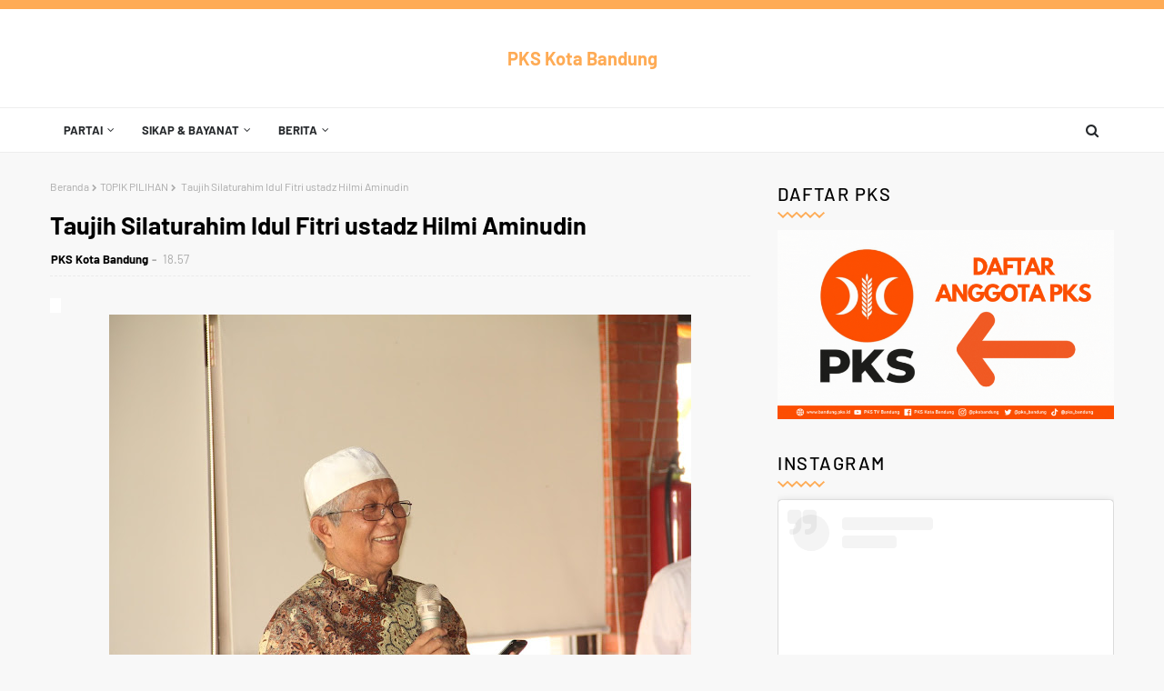

--- FILE ---
content_type: text/javascript; charset=UTF-8
request_url: http://bandung.pks.id/feeds/posts/default/-/BANDUNG?alt=json-in-script&max-results=3&callback=jQuery1124048389282913406384_1764994007786&_=1764994007787
body_size: 5799
content:
// API callback
jQuery1124048389282913406384_1764994007786({"version":"1.0","encoding":"UTF-8","feed":{"xmlns":"http://www.w3.org/2005/Atom","xmlns$openSearch":"http://a9.com/-/spec/opensearchrss/1.0/","xmlns$blogger":"http://schemas.google.com/blogger/2008","xmlns$georss":"http://www.georss.org/georss","xmlns$gd":"http://schemas.google.com/g/2005","xmlns$thr":"http://purl.org/syndication/thread/1.0","id":{"$t":"tag:blogger.com,1999:blog-3697268307461765000"},"updated":{"$t":"2025-11-28T07:27:50.946+07:00"},"category":[{"term":"TOPIK PILIHAN"},{"term":"BANDUNG"},{"term":"TOKOH KITA"},{"term":"mapay bandung"},{"term":"Fraksi PKS"},{"term":"Politika"},{"term":"keluarga"},{"term":"PKS"},{"term":"Kisah"},{"term":"Kesra"},{"term":"Kesehatan"},{"term":"tausyiah"},{"term":"pendidikan"},{"term":"Ekonomi"},{"term":"fraksi"},{"term":"Hukum"},{"term":"seni budaya"},{"term":"Rumah Keluarga Indonesia"},{"term":"Saksi PKS"},{"term":"Sekolah Ibu PKS"},{"term":"Covid-19"},{"term":"BPKK DPD PKS Bandung"},{"term":"Diklat Politik PKS"},{"term":"Sekolah Pra Nikah"},{"term":"BBM"},{"term":"Mang Oded"},{"term":"Diklat"},{"term":"Ledia Hanifa"},{"term":"Advokasi"},{"term":"Pelayanan Masyarakat"},{"term":"Sumpah Pemuda"},{"term":"the power of emak emak"},{"term":"Ramadhan"},{"term":"layanan hukum gratis kota bandung"},{"term":"Cinta"},{"term":"HJKB"},{"term":"Haru Dhani"},{"term":"Ibu hamil"},{"term":"Rakerda"},{"term":"Rapat Kerja"}],"title":{"type":"text","$t":"PKS Kota Bandung"},"subtitle":{"type":"html","$t":""},"link":[{"rel":"http://schemas.google.com/g/2005#feed","type":"application/atom+xml","href":"http:\/\/bandung.pks.id\/feeds\/posts\/default"},{"rel":"self","type":"application/atom+xml","href":"http:\/\/www.blogger.com\/feeds\/3697268307461765000\/posts\/default\/-\/BANDUNG?alt=json-in-script\u0026max-results=3"},{"rel":"alternate","type":"text/html","href":"http:\/\/bandung.pks.id\/search\/label\/BANDUNG"},{"rel":"hub","href":"http://pubsubhubbub.appspot.com/"},{"rel":"next","type":"application/atom+xml","href":"http:\/\/www.blogger.com\/feeds\/3697268307461765000\/posts\/default\/-\/BANDUNG\/-\/BANDUNG?alt=json-in-script\u0026start-index=4\u0026max-results=3"}],"author":[{"name":{"$t":"Unknown"},"email":{"$t":"noreply@blogger.com"},"gd$image":{"rel":"http://schemas.google.com/g/2005#thumbnail","width":"16","height":"16","src":"https:\/\/img1.blogblog.com\/img\/b16-rounded.gif"}}],"generator":{"version":"7.00","uri":"http://www.blogger.com","$t":"Blogger"},"openSearch$totalResults":{"$t":"1451"},"openSearch$startIndex":{"$t":"1"},"openSearch$itemsPerPage":{"$t":"3"},"entry":[{"id":{"$t":"tag:blogger.com,1999:blog-3697268307461765000.post-4643295716065750543"},"published":{"$t":"2025-11-25T14:39:00.003+07:00"},"updated":{"$t":"2025-11-25T14:39:39.166+07:00"},"category":[{"scheme":"http://www.blogger.com/atom/ns#","term":"BANDUNG"},{"scheme":"http://www.blogger.com/atom/ns#","term":"Fraksi PKS"},{"scheme":"http://www.blogger.com/atom/ns#","term":"mapay bandung"},{"scheme":"http://www.blogger.com/atom/ns#","term":"TOKOH KITA"}],"title":{"type":"text","$t":"Susi Sulastri Gelar Reses, Ajak Warga Perkuat Keluarga dan Kolaborasi Atasi Masalah Sampah"},"content":{"type":"html","$t":"\u003Cp\u003E\u0026nbsp;\u003C\/p\u003E\u003Cp class=\"MsoNormal\" style=\"text-align: justify;\"\u003EAnggota DPRD Kota Bandung dari\nFraksi PKS, drg. Susi Sulastri, menggelar Reses Masa Sidang I Tahun Anggaran\n2025–2026 di Daerah Pemilihan (Dapil) III Kota Bandung, Senin (23\/11\/2025).\nKegiatan ini dihadiri oleh berbagai elemen masyarakat, mulai dari tokoh agama,\nkader posyandu, pegiat lingkungan, RT\/RW, hingga para guru mengaji.\u003Co:p\u003E\u003C\/o:p\u003E\u003C\/p\u003E\n\n\u003Cp class=\"MsoNormal\" style=\"text-align: justify;\"\u003EMenariknya, dalam reses kali ini,\ndrg. Susi Sulastri menghadirkan pemateri yang menyampaikan materi tentang\nparenting dan penguatan keluarga. Hal ini bertujuan agar para peserta tidak\nhanya menyampaikan aspirasi, tetapi juga mendapatkan ilmu tambahan yang\nbermanfaat untuk kehidupan keluarga dan lingkungan sekitar.\u003Co:p\u003E\u003C\/o:p\u003E\u003C\/p\u003E\n\n\u003Cp class=\"MsoNormal\" style=\"text-align: justify;\"\u003E“Keluarga adalah fondasi utama\ndalam membentuk masyarakat yang kuat. Maka saya ingin reses ini juga memberi\nnilai tambah, terutama dalam penguatan parenting dan pendidikan keluarga,” ujar\ndrg. Susi.\u003Co:p\u003E\u003C\/o:p\u003E\u003C\/p\u003E\u003Ctable align=\"center\" cellpadding=\"0\" cellspacing=\"0\" class=\"tr-caption-container\" style=\"margin-left: auto; margin-right: auto;\"\u003E\u003Ctbody\u003E\u003Ctr\u003E\u003Ctd style=\"text-align: center;\"\u003E\u003Ca href=\"https:\/\/blogger.googleusercontent.com\/img\/b\/R29vZ2xl\/AVvXsEi0qsfvGbvmX1cn71gANFkI_H6JCcNaK4hKZtOUFA9nf3-1dCXxVmQLGqAOFGy4vX_RiRj_TKgXad-7hKlq_flfU1e6A10du4xjEjZQgu3VCY8INiBzQZJf73_TvUER2l7y0Ss_gvqjBNxwC7owQNHlzz3CtD9IK0sF2ENao96JH433uP0sgNOK9YukXQg\/s1280\/6136387597807324327.jpg\" imageanchor=\"1\" style=\"margin-left: auto; margin-right: auto;\"\u003E\u003Cimg border=\"0\" data-original-height=\"1280\" data-original-width=\"957\" height=\"320\" src=\"https:\/\/blogger.googleusercontent.com\/img\/b\/R29vZ2xl\/AVvXsEi0qsfvGbvmX1cn71gANFkI_H6JCcNaK4hKZtOUFA9nf3-1dCXxVmQLGqAOFGy4vX_RiRj_TKgXad-7hKlq_flfU1e6A10du4xjEjZQgu3VCY8INiBzQZJf73_TvUER2l7y0Ss_gvqjBNxwC7owQNHlzz3CtD9IK0sF2ENao96JH433uP0sgNOK9YukXQg\/s320\/6136387597807324327.jpg\" width=\"239\" \/\u003E\u003C\/a\u003E\u003C\/td\u003E\u003C\/tr\u003E\u003Ctr\u003E\u003Ctd class=\"tr-caption\" style=\"text-align: center;\"\u003E\u003Cspan style=\"font-size: x-small;\"\u003Edrg. Susi Sulastri\u003C\/span\u003E\u003C\/td\u003E\u003C\/tr\u003E\u003C\/tbody\u003E\u003C\/table\u003E\u003Cp class=\"MsoNormal\" style=\"text-align: justify;\"\u003EDalam pemaparannya, drg. Susi\nSulastri juga menjelaskan tugas dan fungsi DPRD dalam pemerintahan, termasuk\nperan Dewan dalam menyerap aspirasi, membuat regulasi, dan mengawasi jalannya\nkebijakan pemerintah Kota Bandung.\u003C\/p\u003E\n\n\u003Cp class=\"MsoNormal\" style=\"text-align: justify;\"\u003EIa turut menyoroti permasalahan\nsampah di Kota Bandung yang sempat viral dan menjadi perhatian publik di\nberbagai media. Menurutnya, penyelesaian persoalan sampah tidak bisa dilakukan\nsecara instan, sehingga membutuhkan kolaborasi aktif antara pemerintah,\nmasyarakat, dan seluruh elemen kota.\u003Co:p\u003E\u003C\/o:p\u003E\u003C\/p\u003E\n\n\u003Cp class=\"MsoNormal\" style=\"text-align: justify;\"\u003E“Pengolahan sampah tidak bisa\ncepat, butuh proses dan kedisiplinan. Karena itu, saya mengajak masyarakat\nuntuk bersama-sama berkolaborasi, mulai dari memilah sampah di rumah,\nmengurangi sampah, dan mendukung program lingkungan,” tegas anggota Komisi IV DPRD\nini.\u003Co:p\u003E\u003C\/o:p\u003E\u003C\/p\u003E\n\n\u003Cp class=\"MsoNormal\" style=\"text-align: justify;\"\u003EDalam sesi dialog, masyarakat\nmenyampaikan berbagai aspirasi terkait kesehatan, pendidikan, pembangunan\ninfrastruktur, serta masalah klasik seperti banjir, sampah, dan kemacetan.\nAspirasi tersebut dicatat langsung oleh drg. Susi untuk ditindaklanjuti melalui\njalur legeslatif dan koordinasi dengan perangkat daerah.\u003Co:p\u003E\u003C\/o:p\u003E\u003C\/p\u003E\n\n\u003Cp class=\"MsoNormal\" style=\"text-align: justify;\"\u003EPada kesempatan itu, drg. Susi\njuga menyampaikan kabar gembira bagi para guru mengaji bahwa honor mereka akan\nsegera dibayarkan oleh Kementerian Agama. Informasi tersebut disambut antusias\noleh para guru mengaji yang hadir, dan mereka mengucapkan terima kasih kepada\ndrg. Susi Sulastri dan Fraksi PKS yang telah memperjuangkan hak mereka.\u003Co:p\u003E\u003C\/o:p\u003E\u003C\/p\u003E\n\n\u003Cp class=\"MsoNormal\" style=\"text-align: justify;\"\u003E“Ini merupakan bentuk komitmen\nkami untuk terus mengawal dan memperjuangkan hak para guru mengaji sebagai\npilar pendidikan keagamaan di masyarakat,” ujar Susi.\u003Co:p\u003E\u003C\/o:p\u003E\u003C\/p\u003E\n\n\u003Cp class=\"MsoNormal\" style=\"text-align: justify;\"\u003EKegiatan reses ditutup dengan doa\ndan harapan agar aspirasi warga dapat segera ditindaklanjuti serta membawa\nmanfaat nyata bagi masyarakat Kota Bandung, khususnya di wilayah Dapil III.\u003Co:p\u003E\u003C\/o:p\u003E\u003C\/p\u003E"},"link":[{"rel":"replies","type":"application/atom+xml","href":"http:\/\/bandung.pks.id\/feeds\/4643295716065750543\/comments\/default","title":"Posting Komentar"},{"rel":"replies","type":"text/html","href":"http:\/\/bandung.pks.id\/2025\/11\/susi-sulastri-gelar-reses-ajak-warga.html#comment-form","title":"0 Komentar"},{"rel":"edit","type":"application/atom+xml","href":"http:\/\/www.blogger.com\/feeds\/3697268307461765000\/posts\/default\/4643295716065750543"},{"rel":"self","type":"application/atom+xml","href":"http:\/\/www.blogger.com\/feeds\/3697268307461765000\/posts\/default\/4643295716065750543"},{"rel":"alternate","type":"text/html","href":"http:\/\/bandung.pks.id\/2025\/11\/susi-sulastri-gelar-reses-ajak-warga.html","title":"Susi Sulastri Gelar Reses, Ajak Warga Perkuat Keluarga dan Kolaborasi Atasi Masalah Sampah"}],"author":[{"name":{"$t":"Ahmad Farid Fakhrullah"},"uri":{"$t":"http:\/\/www.blogger.com\/profile\/13112503990056234817"},"email":{"$t":"noreply@blogger.com"},"gd$image":{"rel":"http://schemas.google.com/g/2005#thumbnail","width":"32","height":"32","src":"\/\/blogger.googleusercontent.com\/img\/b\/R29vZ2xl\/AVvXsEhXUHOYx4nni97UCopua6NdA6WFxvil1-H4eEB0XCasqdV1pd4cx72bfoF3Gcpx2W_jlM-f5QViJUNonTC-Gb-xfTKUL1FEpQkXKIiWXTwmH0GZoNBRtY1k_5NfaWxSeA\/s220\/IMG_20190608_164451.jpg"}}],"media$thumbnail":{"xmlns$media":"http://search.yahoo.com/mrss/","url":"https:\/\/blogger.googleusercontent.com\/img\/b\/R29vZ2xl\/AVvXsEi0qsfvGbvmX1cn71gANFkI_H6JCcNaK4hKZtOUFA9nf3-1dCXxVmQLGqAOFGy4vX_RiRj_TKgXad-7hKlq_flfU1e6A10du4xjEjZQgu3VCY8INiBzQZJf73_TvUER2l7y0Ss_gvqjBNxwC7owQNHlzz3CtD9IK0sF2ENao96JH433uP0sgNOK9YukXQg\/s72-c\/6136387597807324327.jpg","height":"72","width":"72"},"thr$total":{"$t":"0"}},{"id":{"$t":"tag:blogger.com,1999:blog-3697268307461765000.post-1653649613926841696"},"published":{"$t":"2025-11-25T14:35:00.004+07:00"},"updated":{"$t":"2025-11-25T14:35:52.997+07:00"},"category":[{"scheme":"http://www.blogger.com/atom/ns#","term":"BANDUNG"},{"scheme":"http://www.blogger.com/atom/ns#","term":"Fraksi PKS"},{"scheme":"http://www.blogger.com/atom/ns#","term":"mapay bandung"},{"scheme":"http://www.blogger.com/atom/ns#","term":"TOKOH KITA"}],"title":{"type":"text","$t":"Anggota DPRD Kota Bandung Elton Agus Marjan Tinjau Renovasi Rumah Bantuan Sosial di Kelurahan Wates"},"content":{"type":"html","$t":"\u003Cp\u003E\u0026nbsp;\u003C\/p\u003E\u003Cp class=\"MsoNormal\" style=\"text-align: justify;\"\u003EAnggota DPRD Kota Bandung, Elton\nAgus Marjan, memastikan pelaksanaan program renovasi rumah bantuan dari salah\nsatu lembaga sosial di RW 07 Kelurahan Wates, Kecamatan Bandung Kidul, berjalan\ndengan baik dan tepat sasaran. Bantuan tersebut sebelumnya diajukan oleh Elton\nkarena kondisi rumah warga yang dimaksud dinilai sangat memprihatinkan dan\ntidak layak huni.\u003Co:p\u003E\u003C\/o:p\u003E\u003C\/p\u003E\n\n\u003Cp class=\"MsoNormal\" style=\"text-align: justify;\"\u003ESebelumnya, rumah keluarga\npenerima bantuan hanya berdinding triplek dan beratapkan material yang sudah\nrusak serta bocor di berbagai bagian. Kondisi ini tentu membahayakan dan tidak\nmemberikan kenyamanan bagi keluarga yang menempatinya.\u003Co:p\u003E\u003C\/o:p\u003E\u003C\/p\u003E\n\n\u003Cp class=\"MsoNormal\" style=\"text-align: justify;\"\u003E“Alhamdulillah, setelah adanya\nbantuan dari lembaga sosial, rumah ini kini telah direnovasi secara menyeluruh.\nDindingnya sudah menggunakan hebel, dan atapnya kini memakai baja ringan yang\njauh lebih kokoh dan aman,” ujar Elton saat melakukan peninjauan langsung.\u003Co:p\u003E\u003C\/o:p\u003E\u003C\/p\u003E\n\n\u003Cp class=\"MsoNormal\" style=\"text-align: justify;\"\u003EElton menyampaikan rasa syukur\ndan terima kasih kepada semua pihak yang telah mendukung upaya ini. Ia berharap\nprogram seperti ini bisa terus berlanjut dan menyentuh masyarakat yang\nbenar-benar membutuhkan.\u003Co:p\u003E\u003C\/o:p\u003E\u003C\/p\u003E\n\n\u003Cp class=\"MsoNormal\" style=\"text-align: justify;\"\u003EKeluarga penerima manfaat tampak\nbahagia dan sangat bersyukur atas bantuan yang diterimanya. Mereka menyampaikan\nucapan terima kasih kepada Elton Agus Marjan dan pihak lembaga sosial yang\ntelah memberikan harapan baru melalui hunian yang lebih layak dan nyaman.\u003Co:p\u003E\u003C\/o:p\u003E\u003C\/p\u003E\n\n\u003Cp class=\"MsoNormal\" style=\"text-align: justify;\"\u003E“Alhamdulillah, kami kini bisa\ntinggal dengan lebih tenang dan aman. Semoga Allah membalas kebaikan Bapak\nElton dan semua yang telah membantu,” ungkap sang penerima bantuan dengan haru.\u003Co:p\u003E\u003C\/o:p\u003E\u003C\/p\u003E\n\n\u003Cp class=\"MsoNormal\" style=\"text-align: justify;\"\u003EPolitisi PKS ini pun menegaskan\nkomitmennya untuk terus memperjuangkan kebutuhan masyarakat, terutama dalam\naspek sosial dan kesejahteraan. Ia berharap renovasi rumah ini menjadi\ninspirasi untuk semakin memperkuat kepedulian sosial di tengah masyarakat.\u003Co:p\u003E\u003C\/o:p\u003E\u003C\/p\u003E"},"link":[{"rel":"replies","type":"application/atom+xml","href":"http:\/\/bandung.pks.id\/feeds\/1653649613926841696\/comments\/default","title":"Posting Komentar"},{"rel":"replies","type":"text/html","href":"http:\/\/bandung.pks.id\/2025\/11\/anggota-dprd-kota-bandung-elton-agus.html#comment-form","title":"0 Komentar"},{"rel":"edit","type":"application/atom+xml","href":"http:\/\/www.blogger.com\/feeds\/3697268307461765000\/posts\/default\/1653649613926841696"},{"rel":"self","type":"application/atom+xml","href":"http:\/\/www.blogger.com\/feeds\/3697268307461765000\/posts\/default\/1653649613926841696"},{"rel":"alternate","type":"text/html","href":"http:\/\/bandung.pks.id\/2025\/11\/anggota-dprd-kota-bandung-elton-agus.html","title":"Anggota DPRD Kota Bandung Elton Agus Marjan Tinjau Renovasi Rumah Bantuan Sosial di Kelurahan Wates"}],"author":[{"name":{"$t":"Ahmad Farid Fakhrullah"},"uri":{"$t":"http:\/\/www.blogger.com\/profile\/13112503990056234817"},"email":{"$t":"noreply@blogger.com"},"gd$image":{"rel":"http://schemas.google.com/g/2005#thumbnail","width":"32","height":"32","src":"\/\/blogger.googleusercontent.com\/img\/b\/R29vZ2xl\/AVvXsEhXUHOYx4nni97UCopua6NdA6WFxvil1-H4eEB0XCasqdV1pd4cx72bfoF3Gcpx2W_jlM-f5QViJUNonTC-Gb-xfTKUL1FEpQkXKIiWXTwmH0GZoNBRtY1k_5NfaWxSeA\/s220\/IMG_20190608_164451.jpg"}}],"thr$total":{"$t":"0"}},{"id":{"$t":"tag:blogger.com,1999:blog-3697268307461765000.post-6002398105791675357"},"published":{"$t":"2025-11-19T14:58:00.002+07:00"},"updated":{"$t":"2025-11-19T14:58:10.197+07:00"},"category":[{"scheme":"http://www.blogger.com/atom/ns#","term":"BANDUNG"},{"scheme":"http://www.blogger.com/atom/ns#","term":"Fraksi PKS"},{"scheme":"http://www.blogger.com/atom/ns#","term":"mapay bandung"},{"scheme":"http://www.blogger.com/atom/ns#","term":"TOKOH KITA"}],"title":{"type":"text","$t":"Fraksi PKS Soroti Dampak Pengurangan TKD, Dorong Kemandirian Fiskal dan Efisiensi Belanja Daerah"},"content":{"type":"html","$t":"\u003Cp\u003E\u0026nbsp;\u003C\/p\u003E\u003Cp class=\"MsoNormal\" style=\"text-align: justify;\"\u003ESekretaris Fraksi PKS DPRD Kota\nBandung, Eko Kurnianto, menanggapi serius adanya pengurangan alokasi Transfer\nke Daerah (TKD) dari Pemerintah Pusat bagi Kota Bandung sebesar\nRp658.492.974,00. Informasi tersebut disampaikan melalui Surat Dirjen\nPerimbangan Keuangan Nomor S-62\/PK\/2025 tanggal 23 September 2025, di tengah\nberlangsungnya pembahasan RAPBD Tahun Anggaran 2026.\u003Co:p\u003E\u003C\/o:p\u003E\u003C\/p\u003E\n\n\u003Cp class=\"MsoNormal\" style=\"text-align: justify;\"\u003EEko menyebut, kebijakan\npengurangan TKD ini akan berdampak langsung terhadap struktur perangkaan RAPBD\n2026, sehingga Pemerintah Kota Bandung harus menyiapkan langkah strategis yang\ntidak hanya bersifat administratif, tetapi berorientasi pada produktivitas dan\nhasil.\u003Co:p\u003E\u003C\/o:p\u003E\u003C\/p\u003E\n\n\u003Cp class=\"MsoNormal\" style=\"text-align: justify;\"\u003E“Dalam kondisi ini, Pemerintah\nKota Bandung dituntut untuk memiliki strategi yang fokus pada kemandirian\nfiskal daerah, efisiensi belanja melalui prioritas, dan inovasi. Kemandirian\nfiskal bukan hanya soal menaikkan PAD, tapi memastikan proporsi PAD cukup besar\ndari total pendapatan tanpa bergantung pada transfer pusat,” tegas Eko.\u003Co:p\u003E\u003C\/o:p\u003E\u003C\/p\u003E\n\n\u003Cp class=\"MsoNormal\" style=\"text-align: justify;\"\u003EMenurutnya, tanpa dukungan TKD,\nKota Bandung harus mampu bertransformasi menjadi entitas ekonomi yang produktif\ndan inovatif, bukan hanya sekadar entitas administratif. Selain itu, ketiadaan\nTKD juga akan berdampak pada pencapaian berbagai program pembangunan yang telah\ndirencanakan.\u003Co:p\u003E\u003C\/o:p\u003E\u003C\/p\u003E\n\n\u003Cp class=\"MsoNormal\" style=\"text-align: justify;\"\u003EPenangguhan Belanja Pegawai\nDinilai Berisiko\u003Co:p\u003E\u003C\/o:p\u003E\u003C\/p\u003E\n\n\u003Cp class=\"MsoNormal\" style=\"text-align: justify;\"\u003EDalam upaya menutup kekurangan\nDTU sebesar Rp453,09 miliar, Tim Anggaran Pemerintah Daerah (TAPD) mengusulkan\nsalah satu alternatif, yakni penangguhan Belanja Pegawai (Gaji dan TPP) selama\ndua bulan senilai Rp260 miliar.\u003Co:p\u003E\u003C\/o:p\u003E\u003C\/p\u003E\n\n\u003Cp class=\"MsoNormal\" style=\"text-align: justify;\"\u003EMenanggapi hal tersebut, Eko\nmengingatkan bahwa solusi fiskal tidak boleh melanggar ketentuan keuangan\nnegara maupun hak-hak kepegawaian. Ia menilai penangguhan gaji dan TPP ASN\nberpotensi menimbulkan risiko ekonomi yang lebih luas.\u003Co:p\u003E\u003C\/o:p\u003E\u003C\/p\u003E\n\n\u003Cp class=\"MsoNormal\" style=\"text-align: justify;\"\u003E“Jika terjadi penangguhan belanja\npegawai, dampaknya bukan hanya pada likuiditas pemerintah daerah, tetapi juga\npada konsumsi rumah tangga yang menjadi penyumbang terbesar PDRB Kota Bandung.\nIni bisa menghambat pertumbuhan ekonomi daerah,” ujar Eko.\u003Co:p\u003E\u003C\/o:p\u003E\u003C\/p\u003E\n\n\u003Cp class=\"MsoNormal\" style=\"text-align: justify;\"\u003EBerdasarkan data, komponen\npengeluaran konsumsi rumah tangga merupakan penyumbang terbesar terhadap Produk\nDomestik Regional Bruto (PDRB) Kota Bandung. Oleh karena itu, penundaan\npembayaran gaji dan TPP ASN akan memberikan dampak signifikan terhadap daya\nbeli, serta memperlambat laju pertumbuhan ekonomi daerah.\u003Co:p\u003E\u003C\/o:p\u003E\u003C\/p\u003E\n\n\u003Cp class=\"MsoNormal\" style=\"text-align: justify;\"\u003EFokus pada Efisiensi dan\nReformasi Anggaran\u003Co:p\u003E\u003C\/o:p\u003E\u003C\/p\u003E\n\n\u003Cp class=\"MsoNormal\" style=\"text-align: justify;\"\u003EEko menekankan, strategi\npenyusunan APBD Kota Bandung ke depan harus bergeser dari pendekatan\nadministratif menjadi lebih produktif, berorientasi pada hasil, dan memberikan\ndampak nyata terhadap kesejahteraan publik.\u003Co:p\u003E\u003C\/o:p\u003E\u003C\/p\u003E\n\n\u003Cp class=\"MsoNormal\" style=\"text-align: justify;\"\u003EIa juga mendorong Pemerintah Kota\nBandung untuk melakukan prioritas belanja yang berdampak langsung pada layanan\npublik dan penguatan sektor-sektor produktif daerah, sejalan dengan prioritas\npembangunan Kota Bandung 2026 yaitu “Mewujudkan Kota Bandung yang Maju,\nKreatif, dan Berdaya Saing dalam Perekonomian dan Infrastruktur yang Merata dan\nBerkelanjutan.”\u003Co:p\u003E\u003C\/o:p\u003E\u003C\/p\u003E\n\n\u003Cp class=\"MsoNormal\" style=\"text-align: justify;\"\u003E\u003Co:p\u003E\u0026nbsp;\u003C\/o:p\u003E\u003C\/p\u003E"},"link":[{"rel":"replies","type":"application/atom+xml","href":"http:\/\/bandung.pks.id\/feeds\/6002398105791675357\/comments\/default","title":"Posting Komentar"},{"rel":"replies","type":"text/html","href":"http:\/\/bandung.pks.id\/2025\/11\/fraksi-pks-soroti-dampak-pengurangan.html#comment-form","title":"0 Komentar"},{"rel":"edit","type":"application/atom+xml","href":"http:\/\/www.blogger.com\/feeds\/3697268307461765000\/posts\/default\/6002398105791675357"},{"rel":"self","type":"application/atom+xml","href":"http:\/\/www.blogger.com\/feeds\/3697268307461765000\/posts\/default\/6002398105791675357"},{"rel":"alternate","type":"text/html","href":"http:\/\/bandung.pks.id\/2025\/11\/fraksi-pks-soroti-dampak-pengurangan.html","title":"Fraksi PKS Soroti Dampak Pengurangan TKD, Dorong Kemandirian Fiskal dan Efisiensi Belanja Daerah"}],"author":[{"name":{"$t":"Ahmad Farid Fakhrullah"},"uri":{"$t":"http:\/\/www.blogger.com\/profile\/13112503990056234817"},"email":{"$t":"noreply@blogger.com"},"gd$image":{"rel":"http://schemas.google.com/g/2005#thumbnail","width":"32","height":"32","src":"\/\/blogger.googleusercontent.com\/img\/b\/R29vZ2xl\/AVvXsEhXUHOYx4nni97UCopua6NdA6WFxvil1-H4eEB0XCasqdV1pd4cx72bfoF3Gcpx2W_jlM-f5QViJUNonTC-Gb-xfTKUL1FEpQkXKIiWXTwmH0GZoNBRtY1k_5NfaWxSeA\/s220\/IMG_20190608_164451.jpg"}}],"thr$total":{"$t":"0"}}]}});